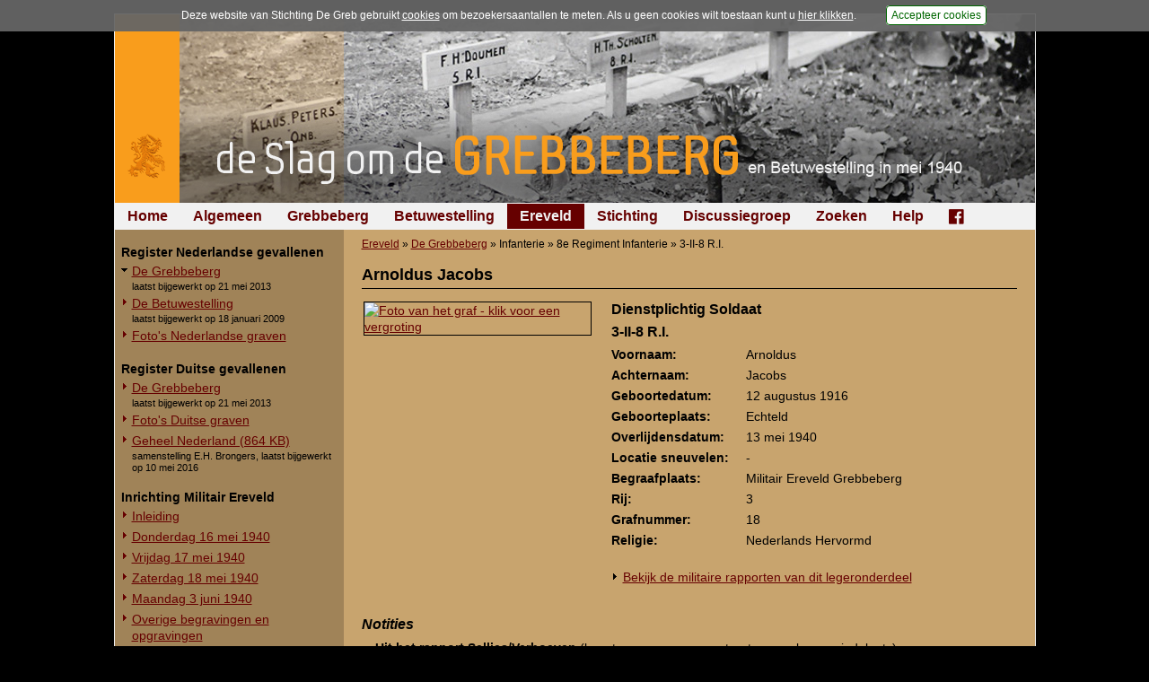

--- FILE ---
content_type: text/html; charset=UTF-8
request_url: https://www.grebbeberg.nl/index.php?page=jacobs-a
body_size: 4201
content:
<!DOCTYPE html>
<html lang="nl">
<head>
   <meta name="viewport" content="width=device-width, initial-scale=1, maximum-scale=1" />
   <meta http-equiv="Content-Type" content="text/html; charset=utf-8" />
   <meta http-equiv="Content-Language" content="nl">
   <meta name="author" content="Stichting De Greb - www.grebbeberg.nl" />
   <meta name="robots" content="index,follow" />

   <title>Arnoldus Jacobs - De Slag om de Grebbeberg en Betuwestelling in mei 1940</title>

   <link rel="stylesheet" href="css/greb_main_2015.css?ver=20182" type="text/css" media="all" />
   <link rel="stylesheet" href="css/greb_main_print.css?ver=20182" type="text/css" media="print" />
   <link rel="stylesheet" href="css/lightbox.css" type="text/css" media="screen" />
   <link rel="stylesheet" href="css/foundation-icons.css" type="text/css" media="all" />

   <link rel="icon" href="images/favicon.ico" type="image/x-icon"/>
   <link rel="shortcut icon" href="images/favicon.ico" type="image/x-icon"/>

   <script src="js/greb_lib.js" type="text/javascript"></script>
   <script src="js/prototype.js" type="text/javascript"></script>
   <script src="js/scriptaculous.js" type="text/javascript"></script>
   <script src="js/effects.js" type="text/javascript"></script>
   <script src="js/builder.js" type="text/javascript"></script>
   <script src="js/lightbox.js" type="text/javascript"></script>

   
   <script type="text/javascript">
      window.onload = adjustLayout;

      function adjustLayout() {
         adjustLayoutElem('main', 280);
      } /* end adjustLayout */
   </script>
   

   
</head>
<body>
<div id="pagewrapper">
   <div id="content">

      <div id="photoheading" style="background: #000000 url('images/headings_2015/banner_greb_2015_10.jpg') no-repeat right top;"><a href="https://www.grebbeberg.nl/" alt="De Slag om de Grebbeberg en Betuwestelling in mei 1940" title="De Slag om de Grebbeberg en Betuwestelling in mei 1940"><img src="images/headings_2015/heading_grebbeberg_2015.png" /></a></div>

      <div id="menu_horiz">
         <ul>

<li><a href="https://www.grebbeberg.nl/">Home</a>

</li>

<li><a href="https://www.grebbeberg.nl/index.php?page=algemeen-12">Algemeen</a>

</li>

<li><a href="https://www.grebbeberg.nl/index.php?page=de-slag-om-de-grebbeberg">Grebbeberg</a>

</li>

<li><a href="https://www.grebbeberg.nl/index.php?page=betuwestelling">Betuwestelling</a>

</li>

<li class="activeparent"><a class="activeparent" href="https://www.grebbeberg.nl/index.php?page=militair_ereveld_grebbeberg">Ereveld</a>

</li>

<li><a href="https://www.grebbeberg.nl/index.php?page=stichting-de-greb-introductie">Stichting</a>

</li>

<li><a href="https://www.grebbeberg.nl/index.php?page=forum_discussiegroep">Discussiegroep</a>

</li>

<li><a href="https://www.grebbeberg.nl/index.php?page=zoeken">Zoeken</a>

</li>

<li><a href="https://www.grebbeberg.nl/index.php?page=help">Help</a>

</li>

<li><a href="https://www.facebook.com/StichtingDeGreb" target="_blank"><div class="fblink"><i class="fi-social-facebook"></i></div></a>

</li>
</ul>

      </div>

      <div id="sidebar"><div id="menu_vert"><ul><li><br/><ul>

<li class="sectionheader">Register Nederlandse gevallenen

</li>

<li class="activeparent"><a class="activeparent" href="https://www.grebbeberg.nl/index.php?page=gesneuvelde-nederlandse-militairen-op-de-grebbeberg-mei-1940" title="laatst bijgewerkt op 21 mei 2013">De Grebbeberg</a>laatst bijgewerkt op 21 mei 2013

</li>

<li><a href="https://www.grebbeberg.nl/index.php?page=de-betuwestelling" title="laatst bijgewerkt op 18 januari 2009">De Betuwestelling</a>laatst bijgewerkt op 18 januari 2009

</li>

<li><a href="https://www.grebbeberg.nl/index.php?page=nederlandse-graven">Foto&#39;s Nederlandse graven</a>

</li>

<li class="separator" style="list-style-type: none;"> <hr />


</li>

<li class="sectionheader">Register Duitse gevallenen

</li>

<li><a href="https://www.grebbeberg.nl/index.php?page=duitse-gevallenen-de-grebbeberg" title="laatst bijgewerkt  op 21 mei 2013">De Grebbeberg</a>laatst bijgewerkt  op 21 mei 2013

</li>

<li><a href="https://www.grebbeberg.nl/index.php?page=duitse-graven">Foto&#39;s Duitse graven</a>

</li>

<li><a href="uploads/downloads/duitse_gesneuvelden_nl_mei_1940.pdf" title="samenstelling E.H. Brongers, laatst bijgewerkt op 10 mei 2016" target="_blank">Geheel Nederland (864 KB)</a>samenstelling E.H. Brongers, laatst bijgewerkt op 10 mei 2016

</li>

<li class="separator" style="list-style-type: none;"> <hr />


</li>

<li class="sectionheader">Inrichting Militair Ereveld

</li>

<li><a href="https://www.grebbeberg.nl/index.php?page=inleiding-2">Inleiding</a>

</li>

<li><a href="https://www.grebbeberg.nl/index.php?page=donderdag-16-mei-1940">Donderdag 16 mei 1940</a>

</li>

<li><a href="https://www.grebbeberg.nl/index.php?page=vrijdag-17-mei-1940">Vrijdag 17 mei 1940</a>

</li>

<li><a href="https://www.grebbeberg.nl/index.php?page=zaterdag-18-mei-1940">Zaterdag 18 mei 1940</a>

</li>

<li><a href="https://www.grebbeberg.nl/index.php?page=maandag-3-juni-1940">Maandag 3 juni 1940</a>

</li>

<li><a href="https://www.grebbeberg.nl/index.php?page=overige-begravingen-en-opgravingen" title="in de periode 25 mei 1940 - 2010">Overige begravingen en opgravingen</a>in de periode 25 mei 1940 - 2010

</li>

<li><a href="https://www.grebbeberg.nl/index.php?page=onbekende-en-vermiste-militairen">Onbekende en vermiste militairen</a>

</li>

<li><a href="https://www.grebbeberg.nl/index.php?page=gesneuvelden-elders-begraven">Gesneuvelden elders begraven</a>

</li>

<li><a href="https://www.grebbeberg.nl/index.php?page=berging-en-identificatie">Foto&#39;s berging en identificatie</a>

</li>

<li><a href="https://www.grebbeberg.nl/index.php?page=monument-8-r-i">Monument 8 R.I. (1941-2010)</a>

</li>

<li><a href="https://www.grebbeberg.nl/index.php?page=monument-8-r-i-2010-heden">Monument 8 R.I. (2010-heden)</a>

</li>

<li><a href="https://www.grebbeberg.nl/index.php?page=monument-gevallenen-zonder-graf">Monument gevallenen zonder aanwijsbaar graf</a>

</li>

<li><a href="https://www.grebbeberg.nl/index.php?page=duitse-begravingen">Duitse begravingen 1940-1945</a>

</li>

<li class="separator" style="list-style-type: none;"> <hr />


</li>

<li class="sectionheader">Herdenking 8 R.I. 2e Pinksterdag

</li>

<li><a href="https://www.grebbeberg.nl/index.php?page=2e-pinksterdag-2005">2e Pinksterdag 2005</a>

</li>

<li><a href="https://www.grebbeberg.nl/index.php?page=2e-pinksterdag-2004">2e Pinksterdag 2004</a>

</li>

<li><a href="https://www.grebbeberg.nl/index.php?page=2e-pinksterdag-2003">2e Pinksterdag 2003</a>

</li>

<li><a href="https://www.grebbeberg.nl/index.php?page=2e-pinksterdag-1999---2002">2e Pinksterdag 1999 - 2002</a>

</li>

<li class="separator" style="list-style-type: none;"> <hr />


</li>

<li class="sectionheader">In het nieuws...

</li>

<li><a href="https://www.grebbeberg.nl/index.php?page=nieuw-monument-ter-nagedachtenis-aan-de-gesneuvelden-van-de-vrijwillige-landstorm" title="Eigen redactie, 4 augustus 2014">Monument ter nagedachtenis aan de gesneuvelden van de Vrijwillige Landstorm</a>Eigen redactie, 4 augustus 2014

</li>

<li><a href="https://www.grebbeberg.nl/index.php?page=restauratie-8-r-i--monument" title="Eigen redactie, 12 april 2010">Restauratie 8 R.I.-monument</a>Eigen redactie, 12 april 2010

</li>

<li><a href="https://www.grebbeberg.nl/index.php?page=opening-tentoonstelling-daar-spraken-wij-nooit-over" title="Eigen redactie, 23 november 2005">Opening tentoonstelling &#39;Daar spraken wij nooit over...&#39;</a>Eigen redactie, 23 november 2005

</li>

<li><a href="https://www.grebbeberg.nl/index.php?page=herinrichting-informatiecentrum" title="Eigen redactie, april/mei 2005">Herinrichting informatiecentrum</a>Eigen redactie, april/mei 2005

</li>

<li><a href="https://www.grebbeberg.nl/index.php?page=onthulling-nieuw-monument" title="Eigen redactie, 21 april 2005">Onthulling nieuw monument</a>Eigen redactie, 21 april 2005

</li>

<li><a href="https://www.grebbeberg.nl/index.php?page=vervanging-grafstenen-op-het-militair-ereveld-grebbeberg" title="Eigen redactie, najaar 2003">Vervanging grafstenen</a>Eigen redactie, najaar 2003

</li>

<li><a href="https://www.grebbeberg.nl/index.php?page=schade-op-ereveld-door-storm" title="Eigen redactie, 27 oktober 2002">Schade op ereveld door storm</a>Eigen redactie, 27 oktober 2002

</li>

<li><a href="https://www.grebbeberg.nl/index.php?page=voortgang-bouw-nieuw-documentatiecentrum" title="Eigen redactie, voorjaar 2002">Voortgang bouw nieuw documentatiecentrum</a>Eigen redactie, voorjaar 2002

</li>

<li><a href="https://www.grebbeberg.nl/index.php?page=nieuw-documentatiecentrum-op-militair-ere-begraafplaats-in-rhenen" title="Rhenense Betuwse Courant, 16 januari 2002">Nieuw documentatiecentrum</a>Rhenense Betuwse Courant, 16 januari 2002

</li>

<li class="separator" style="list-style-type: none;"> <hr />


</li>
</ul>
</li></ul></div></div>

      <div id="main">
         <div class="breadcrumbs"><a href="https://www.grebbeberg.nl/index.php?page=militair_ereveld_grebbeberg">Ereveld</a> &raquo; <a href="https://www.grebbeberg.nl/index.php?page=gesneuvelde-nederlandse-militairen-op-de-grebbeberg-mei-1940">De Grebbeberg</a> &raquo; <span >Infanterie</span> &raquo; <span >8e Regiment Infanterie</span> &raquo; <span >3-II-8 R.I.</span> </div>

         <div id="pcontent">
            <h1>Arnoldus Jacobs</h1>
            <table border="0">
<tbody>
<tr valign="top">
<td><a class="graffoto" title="<h3>Graf van Arnoldus Jacobs</h3>" href="https://beeldbank.grebbeberg.nl/images/greb/graven/a6aaccdd2df895f09e689cbf2e6ec7ee.jpg" rel="lightbox[currpage]"><img alt="Foto van het graf - klik voor een vergroting" title="Foto van het graf - klik voor een vergroting" src="https://beeldbank.grebbeberg.nl/images/greb/graven/a6aaccdd2df895f09e689cbf2e6ec7ees.jpg"></a></td>
<td>
<div style="padding-left: 20px;">
<div style="height: 25px;"><span style="height: 25px; font-size: medium;"><strong>Dienstplichtig Soldaat</strong></span></div>
<div style="height: 25px;"><span style="height: 25px; font-size: medium;"><strong>3-II-8 R.I.</strong></span></div>
<div style="width: 450px; height: 23px;">
<div style="width: 300px; float: right;">Arnoldus</div>
<div style="width: 150px;"><strong>Voornaam:</strong></div>
</div>
<div style="width: 450px; height: 23px;">
<div style="width: 300px; float: right;">Jacobs</div>
<div style="width: 150px;"><strong>Achternaam:</strong></div>
</div>
<div style="width: 450px; height: 23px;">
<div style="width: 300px; float: right;">12 augustus 1916</div>
<div style="width: 150px;"><strong>Geboortedatum:</strong></div>
</div>
<div style="width: 450px; height: 23px;">
<div style="width: 300px; float: right;">Echteld</div>
<div style="width: 150px;"><strong>Geboorteplaats:</strong></div>
</div>
<div style="width: 450px; height: 23px;">
<div style="width: 300px; float: right;">13 mei 1940</div>
<div style="width: 150px;"><strong>Overlijdensdatum:</strong></div>
</div>
<div style="width: 450px; height: 23px;">
<div style="width: 300px; float: right;">-</div>
<div style="width: 150px;"><strong>Locatie sneuvelen:</strong></div>
</div>
<div style="width: 450px; height: 23px;">
<div style="width: 300px; float: right;">Militair Ereveld Grebbeberg</div>
<div style="width: 150px;"><strong>Begraafplaats:</strong></div>
</div>
<div style="width: 450px; height: 23px;">
<div style="width: 300px; float: right;">3</div>
<div style="width: 150px;"><strong>Rij:</strong></div>
</div>
<div style="width: 450px; height: 23px;">
<div style="width: 300px; float: right;">18</div>
<div style="width: 150px;"><strong>Grafnummer:</strong></div>
</div>
<div style="width: 450px; height: 23px;">
<div style="width: 300px; float: right;">Nederlands Hervormd</div>
<div style="width: 150px;"><strong>Religie:</strong></div>
</div>
<p><br /><img src="images/arrow-right.gif" border="0" alt="" /> <a href="https://www.grebbeberg.nl/index.php?page=2e-bataljon-8e-regiment-infanterie-ii-8-r-i#o427">Bekijk de militaire rapporten van dit legeronderdeel</a></p>
</div>
</td>
</tr>
</tbody>
</table>
<br />
<div id="nlgrafnotes">
<h3>Notities</h3>
<ul>
<li><strong>Uit het rapport Sellies/Verhoeven</strong> (bevat o.m. gegevens omtrent sneuvelen en vindplaats)<br />Op 17 mei 1940 gevonden in de stellingen van 3-II-8 R.I., gelegen noord-west van de roggeakker.</li>
</ul>
</div>
<br />
<div id="nlgrafphotos">
<h3>Beeldmateriaal</h3>
<ul>
<li><div class="thumb tleft" style="width: 162px;"><div class="thumbinner"><a style="font-size: 1px !important; line-height: 0.1em !important;" title="<h3>Hollandse graven in rij 3</h3> Militair Ereveld Grebbeberg, rij 3. Op deze foto o.a. de volgende Nederlandse graven: J.J.H. Hugen, J. de Jong, P.C. van Kuppenveld, L. Mook, W.A.I. van der Kaaij, J.G.J. Scholten, J.G. Wigger en A. Jacobs. (1941)" href="https://beeldbank.grebbeberg.nl/images/greb/foto/normal/gf/gfoto062.jpg" rel="lightbox[currpage]"><img alt="Klik hier voor een uitvergroting" title="Klik hier voor een uitvergroting" class="thumbimage" src="https://beeldbank.grebbeberg.nl/images/greb/foto/thumbs150/gf/gfoto062.jpg" width="150" height="88" /><img src="images/bg_magnify.png" class="magnify" alt="" title="Klik hier voor een uitvergroting"></a></div></div></li>
</ul>
</div>
<br />
<div id="nlgrafremarks">
<h3>Opmerkingen</h3>
<ul>
<li>Geen.</li>
</ul>
</div>
<br />
<div id="nlgraflinks">
<h3>Relevante links</h3>
<ul>
<li><b>Verwijzende documenten:</b><br/>- <a href="https://www.grebbeberg.nl/index.php?page=vrijdag-17-mei-1940">Vrijdag 17 mei 1940</a><br/>- <a href="https://www.grebbeberg.nl/index.php?page=monument-8-r-i">Monument 8e Regiment Infanterie (1941-2010)</a><br/>- <a href="https://www.grebbeberg.nl/index.php?page=monument-8-r-i-2010-heden">Monument 8e Regiment Infanterie (2010-heden)</a></li><li><b>Gedeelde afbeeldingen:</b><br/>- <a href="https://www.grebbeberg.nl/index.php?page=scholten-j-g-j">Johannes Gerardus Josephus Scholten</a><br/>- <a href="https://www.grebbeberg.nl/index.php?page=kaaij-w-a-i-van-der">Willem Andreas Isac van der Kaaij</a><br/>- <a href="https://www.grebbeberg.nl/index.php?page=wigger-j-g">Johannes Gerhardus Wigger</a><br/>- <a href="https://www.grebbeberg.nl/index.php?page=mook-l">Lieuwe Mook</a><br/>- <a href="https://www.grebbeberg.nl/index.php?page=hugen-j-j-h">Jacobus Johannes Hermanus Hugen</a><br/>- <a href="https://www.grebbeberg.nl/index.php?page=kuppenveld-p-c-van">Peter Cornelis van Kuppenveld</a><br/>- <a href="https://www.grebbeberg.nl/index.php?page=jong-j-de-2">Johannes de Jong</a></li> 
</ul>
</div>
            <span class="hidpid" style="color: #C8A46E;">1650</span>

            <div class="hr"></div>

            <div class="right49"><p><a href="https://www.grebbeberg.nl/index.php?page=jansen-m-j" title="Manus Jacob Jansen">Manus Jacob Jansen</a> &raquo; </p></div>
            <div class="left49"><p> &laquo; <a href="https://www.grebbeberg.nl/index.php?page=hugen-j-j-h" title="Jacobus Johannes Hermanus Hugen">Jacobus Johannes Hermanus Hugen</a></p></div>
         </div>
         <br/><br />
      </div>

      <div id="footer">
         <p>&copy; 1998-2026 <a href="mailto:info@grebbeberg.nl">Stichting De Greb</a> &nbsp;|&nbsp; <a href="index.php?page=recente-aanvullingen">Overzicht recente aanvullingen</a> &nbsp;|&nbsp; <a title="Gebruiksvoorwaarden" href="index.php?page=help">Gebruiksvoorwaarden</a> &nbsp;|&nbsp; <a href="index.php?page=algemeen">Begrippenlijst</a> &nbsp;|&nbsp; <a href="index.php?page=algemeen-mei-1940">Veelgestelde vragen</a> &nbsp;|&nbsp; <a href="index.php?page=veelgebruikte-afkortingen">Afkortingen</a></p>
      </div>
   </div>
</div>


<script src="js/acpolicy.js" type="text/javascript"></script>
<script type="text/javascript">
   //if (getCookie("acceptscp2012") != null) {
      (function(i,s,o,g,r,a,m){i['GoogleAnalyticsObject']=r;i[r]=i[r]||function(){
      (i[r].q=i[r].q||[]).push(arguments)},i[r].l=1*new Date();a=s.createElement(o),
      m=s.getElementsByTagName(o)[0];a.async=1;a.src=g;m.parentNode.insertBefore(a,m)
      })(window,document,'script','//www.google-analytics.com/analytics.js','ga');

      ga('create', 'UA-5066449-2', 'grebbeberg.nl');
      ga('send', 'pageview');
   //}
</script>


</body>
</html><!-- MEMORY: 524288 / TIME: 0.0011420249938965 //-->